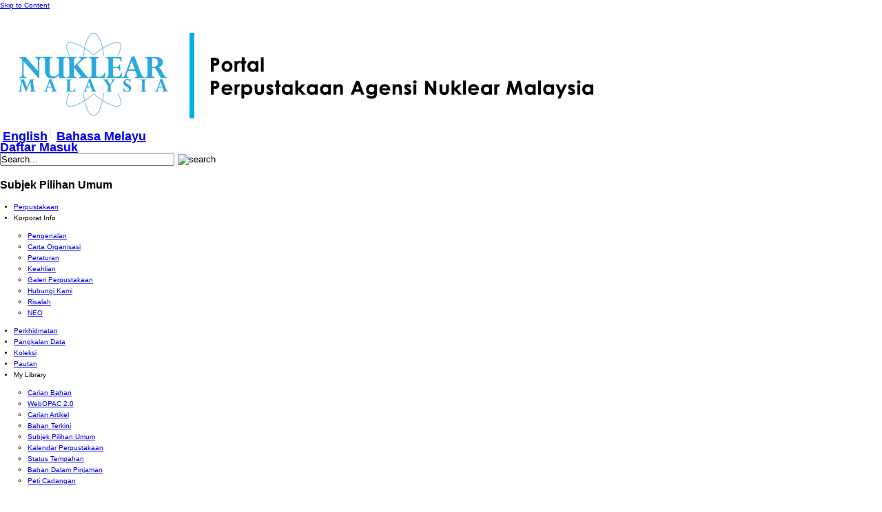

--- FILE ---
content_type: text/html;charset=UTF-8
request_url: http://mylibrary.nuclearmalaysia.gov.my/web/guest/repository-browser;jsessionid=8AC827097F7F3D28B4E0D6AC9B13784E
body_size: 5587
content:
<!DOCTYPE html> <html class="ltr" dir="ltr" lang="en-US"> <head> <title>Subjek Pilihan Umum - Agensi Nuklear Malaysia</title> <meta charset="utf-8"> <meta http-equiv="X-UA-Compatible" content="IE=edge,chrome=1"> <meta name="viewport" content="width=device-width, initial-scale=1"> <meta name="description" content="Share-Buttons is a plugin based on jQuery to add share and contact buttons to your website."> <meta name="viewport" content="width=device-width, initial-scale=1.0"> </head> <meta content="text/html; charset=UTF-8" http-equiv="content-type" /> <link href="https://mylibrary.nuclearmalaysia.gov.my/zoe-resort-theme/images/favicon.ico" rel="Shortcut Icon" /> <link href="https&#x3a;&#x2f;&#x2f;localhost&#x2f;repository-browser" rel="canonical" /> <link href="https&#x3a;&#x2f;&#x2f;localhost&#x2f;ms&#x2f;repository-browser" hreflang="ms-MY" rel="alternate" /> <link href="&#x2f;html&#x2f;css&#x2f;main&#x2e;css&#x3f;browserId&#x3d;other&#x26;themeId&#x3d;zoeresort_WAR_zoeresorttheme&#x26;languageId&#x3d;en_US&#x26;b&#x3d;6102&#x26;t&#x3d;1376358222000" rel="stylesheet" type="text/css" /> <script type="text/javascript">var Liferay={Browser:{acceptsGzip:function(){return true},getMajorVersion:function(){return 131},getRevision:function(){return"537.36"},getVersion:function(){return"131.0.0.0"},isAir:function(){return false},isChrome:function(){return true},isFirefox:function(){return false},isGecko:function(){return true},isIe:function(){return false},isIphone:function(){return false},isLinux:function(){return false},isMac:function(){return true},isMobile:function(){return false},isMozilla:function(){return false},isOpera:function(){return false},isRtf:function(){return true},isSafari:function(){return true},isSun:function(){return false},isWap:function(){return false},isWapXhtml:function(){return false},isWebKit:function(){return true},isWindows:function(){return false},isWml:function(){return false}},Data:{isCustomizationView:function(){return false},notices:[null]},ThemeDisplay:{getCDNDynamicResourcesHost:function(){return""},getCDNBaseURL:function(){return"https://mylibrary.nuclearmalaysia.gov.my"},getCDNHost:function(){return""},getCompanyId:function(){return"10154"},getCompanyGroupId:function(){return"10192"},getUserId:function(){return"10158"},getDoAsUserIdEncoded:function(){return""},getPlid:function(){return"12572"},getLayoutId:function(){return"15"},getLayoutURL:function(){return"/web/guest/repository-browser"},isPrivateLayout:function(){return"false"},getParentLayoutId:function(){return"12"},isVirtualLayout:function(){return false},getScopeGroupId:function(){return"10180"},getScopeGroupIdOrLiveGroupId:function(){return"10180"},getParentGroupId:function(){return"10180"},isImpersonated:function(){return false},isSignedIn:function(){return false},getDefaultLanguageId:function(){return"en_US"},getLanguageId:function(){return"en_US"},isAddSessionIdToURL:function(){return true},isFreeformLayout:function(){return false},isStateExclusive:function(){return false},isStateMaximized:function(){return false},isStatePopUp:function(){return false},getPathContext:function(){return""},getPathImage:function(){return"/image"},getPathJavaScript:function(){return"/html/js"},getPathMain:function(){return"/c"},getPathThemeImages:function(){return"https://mylibrary.nuclearmalaysia.gov.my/zoe-resort-theme/images"},getPathThemeRoot:function(){return"/zoe-resort-theme"},getURLControlPanel:function(){return"/group/control_panel;jsessionid=635EC516246CE24391B799AECCC42363?doAsGroupId=10180&refererPlid=12572"},getURLHome:function(){return"https\x3a\x2f\x2fmylibrary\x2enuclearmalaysia\x2egov\x2emy\x2fweb\x2fguest"},getSessionId:function(){return"635EC516246CE24391B799AECCC42363"},getPortletSetupShowBordersDefault:function(){return true}},PropsValues:{NTLM_AUTH_ENABLED:false}};var themeDisplay=Liferay.ThemeDisplay;Liferay.AUI={getAvailableLangPath:function(){return"available_languages.jsp?browserId=other&themeId=zoeresort_WAR_zoeresorttheme&colorSchemeId=01&minifierType=js&languageId=en_US&b=6102&t=1376624994000"},getBaseURL:function(){return"https://mylibrary.nuclearmalaysia.gov.my/html/js/aui/"},getCombine:function(){return true},getComboPath:function(){return"/combo/?browserId=other&minifierType=&languageId=en_US&b=6102&t=1376624994000&p=/html/js&"},getFilter:function(){return{replaceStr:function(c,b,a){return b+"m="+(c.split("/html/js")[1]||"")},searchExp:"(\\?|&)/([^&]+)"}},getJavaScriptRootPath:function(){return"/html/js"},getLangPath:function(){return"aui_lang.jsp?browserId=other&themeId=zoeresort_WAR_zoeresorttheme&colorSchemeId=01&minifierType=js&languageId=en_US&b=6102&t=1376624994000"},getRootPath:function(){return"/html/js/aui/"}};window.YUI_config={base:Liferay.AUI.getBaseURL(),comboBase:Liferay.AUI.getComboPath(),fetchCSS:true,filter:Liferay.AUI.getFilter(),root:Liferay.AUI.getRootPath(),useBrowserConsole:false};Liferay.authToken="J9nMes48";Liferay.currentURL="\x2fweb\x2fguest\x2frepository-browser\x3bjsessionid\x3d8AC827097F7F3D28B4E0D6AC9B13784E";Liferay.currentURLEncoded="%2Fweb%2Fguest%2Frepository-browser%3Bjsessionid%3D8AC827097F7F3D28B4E0D6AC9B13784E";</script> <script src="/html/js/barebone.jsp?browserId=other&amp;themeId=zoeresort_WAR_zoeresorttheme&amp;colorSchemeId=01&amp;minifierType=js&amp;minifierBundleId=javascript.barebone.files&amp;languageId=en_US&amp;b=6102&amp;t=1376624994000" type="text/javascript"></script> <script type="text/javascript">Liferay.Portlet.list=["RepositoryBrowser_WAR_elmu_INSTANCE_0dXjAqVoNPsz"];</script> <script type="text/javascript">var _gaq=_gaq||[];_gaq.push(["_setAccount","UA-75608960-1"]);_gaq.push(["_trackPageview"]);(function(){var b=document.createElement("script");b.async=true;b.src=("https:"==document.location.protocol?"https://ssl":"http://www")+".google-analytics.com/ga.js";b.type="text/javascript";var a=document.getElementsByTagName("script")[0];a.parentNode.insertBefore(b,a)})();</script> <link class="lfr-css-file" href="https&#x3a;&#x2f;&#x2f;mylibrary&#x2e;nuclearmalaysia&#x2e;gov&#x2e;my&#x2f;zoe-resort-theme&#x2f;css&#x2f;main&#x2e;css&#x3f;browserId&#x3d;other&#x26;themeId&#x3d;zoeresort_WAR_zoeresorttheme&#x26;languageId&#x3d;en_US&#x26;b&#x3d;6102&#x26;t&#x3d;1747716092663" rel="stylesheet" type="text/css" /> <style type="text/css">#p_p_id_RepositoryBrowser_WAR_elmu_INSTANCE_0dXjAqVoNPsz_ .portlet{background-color:#acf5fc;border-width:;border-style:}</style> </head> <body class=" yui3-skin-sam controls-visible guest-site signed-out public-page site"> <style> input, textarea, keygen, select, button { font: normal normal normal normal 13.3333330154419px/normal Arial; } </style> <a href="#main-content" id="skip-to-content">Skip to Content</a> <div id="wrapper"> <header id="banner" role="banner"> <div id="heading"> <h1 class="site-title"> <a class="logo custom-logo" href="https://mylibrary.nuclearmalaysia.gov.my/web/guest/repository-browser;jsessionid=635EC516246CE24391B799AECCC42363?p_p_auth=4rMF4eD4&amp;p_p_id=49&amp;p_p_lifecycle=1&amp;p_p_state=normal&amp;p_p_mode=view&amp;_49_struts_action=%2Fmy_sites%2Fview&amp;_49_groupId=10180&amp;_49_privateLayout=false" title="Go to Agensi Nuklear Malaysia"> <img alt="Agensi Nuklear Malaysia" height="154" src="/image/company_logo?img_id=11505&amp;t=1763343759794" width="881" /> </a> <div id="language"> <a class="taglib-language-list-text" href="https://mylibrary.nuclearmalaysia.gov.my/web/guest/repository-browser;jsessionid=635EC516246CE24391B799AECCC42363?p_p_id=82&amp;p_p_lifecycle=1&amp;p_p_state=normal&amp;p_p_mode=view&amp;_82_struts_action=%2Flanguage%2Fview&amp;_82_redirect=%2Fweb%2Fguest%2Frepository-browser%3Bjsessionid%3D8AC827097F7F3D28B4E0D6AC9B13784E&amp;languageID=en_US" lang="en-US" >English</a> <a class="taglib-language-list-text last" href="https://mylibrary.nuclearmalaysia.gov.my/web/guest/repository-browser;jsessionid=635EC516246CE24391B799AECCC42363?p_p_id=82&amp;p_p_lifecycle=1&amp;p_p_state=normal&amp;p_p_mode=view&amp;_82_struts_action=%2Flanguage%2Fview&amp;_82_redirect=%2Fweb%2Fguest%2Frepository-browser%3Bjsessionid%3D8AC827097F7F3D28B4E0D6AC9B13784E&amp;languageID=ms_MY" lang="ms-MY" >Bahasa Melayu</a> </div> <a href="/c/portal/login?p_l_id=12572" id="sign-in" rel="nofollow">Daftar Masuk</a> <div id="page-search"> <form action="https://mylibrary.nuclearmalaysia.gov.my/web/guest/repository-browser;jsessionid=635EC516246CE24391B799AECCC42363?p_p_auth=2JdKF4Jp&amp;p_p_id=77&amp;p_p_lifecycle=0&amp;p_p_state=maximized&amp;p_p_mode=view&amp;_77_struts_action=%2Fjournal_content_search%2Fsearch&amp;_77_showListed=true" class="aui-form" method="post" name="_77_fm" onSubmit="submitForm(this); return false;"> <span class="aui-field aui-field-text aui-field-inline lfr-search-keywords"> <span class="aui-field-content"> <span class="aui-field-element "> <input class="aui-field-input aui-field-input-text"  id="keywords"  name="keywords"    title="Search Web Content" type="text" value="Search&#x2e;&#x2e;&#x2e;"  onBlur="if (this.value == '') { this.value = '\u0053\u0065\u0061\u0072\u0063\u0068\u002e\u002e\u002e'; }" onFocus="if (this.value == '\u0053\u0065\u0061\u0072\u0063\u0068\u002e\u002e\u002e') { this.value = ''; }" size="30"  /> </span> </span> </span> <span class="aui-field aui-field-text aui-field-inline lfr-search-button"> <span class="aui-field-content"> <span class="aui-field-element "> <input class="aui-field-input aui-field-input-text"  id="search"  name="search"     type="image"   alt="search" src="https://mylibrary.nuclearmalaysia.gov.my/zoe-resort-theme/images/common/search.png"  /> </span> </span> </span> </form> </div> </h1> <h2 class="page-title"> <span>Subjek Pilihan Umum</span> </h2> </div> <nav class="sort-pages modify-pages" id="navigation2"> <ul class="top-level"> <li class=" first"> <a href="https&#x3a;&#x2f;&#x2f;mylibrary&#x2e;nuclearmalaysia&#x2e;gov&#x2e;my&#x2f;web&#x2f;guest&#x2f;perpustakaan&#x3b;jsessionid&#x3d;635EC516246CE24391B799AECCC42363" > <span> Perpustakaan</span> </a> </li> <li class=""> <a> <span> Korporat Info</span> </a> <ul class="second-level"> <li> <a href="https&#x3a;&#x2f;&#x2f;mylibrary&#x2e;nuclearmalaysia&#x2e;gov&#x2e;my&#x2f;web&#x2f;guest&#x2f;pengenalan&#x3b;jsessionid&#x3d;635EC516246CE24391B799AECCC42363" >Pengenalan</a> </li> <li> <a href="https&#x3a;&#x2f;&#x2f;mylibrary&#x2e;nuclearmalaysia&#x2e;gov&#x2e;my&#x2f;web&#x2f;guest&#x2f;carta-organisasi&#x3b;jsessionid&#x3d;635EC516246CE24391B799AECCC42363" >Carta Organisasi</a> </li> <li> <a href="https&#x3a;&#x2f;&#x2f;mylibrary&#x2e;nuclearmalaysia&#x2e;gov&#x2e;my&#x2f;web&#x2f;guest&#x2f;peraturan&#x3b;jsessionid&#x3d;635EC516246CE24391B799AECCC42363" >Peraturan</a> </li> <li> <a href="https&#x3a;&#x2f;&#x2f;mylibrary&#x2e;nuclearmalaysia&#x2e;gov&#x2e;my&#x2f;web&#x2f;guest&#x2f;keahlian&#x3b;jsessionid&#x3d;635EC516246CE24391B799AECCC42363" >Keahlian</a> </li> <li> <a href="https&#x3a;&#x2f;&#x2f;mylibrary&#x2e;nuclearmalaysia&#x2e;gov&#x2e;my&#x2f;web&#x2f;guest&#x2f;kemudahan&#x3b;jsessionid&#x3d;635EC516246CE24391B799AECCC42363" >Galeri Perpustakaan</a> </li> <li> <a href="https&#x3a;&#x2f;&#x2f;mylibrary&#x2e;nuclearmalaysia&#x2e;gov&#x2e;my&#x2f;web&#x2f;guest&#x2f;hubungi-kami&#x3b;jsessionid&#x3d;635EC516246CE24391B799AECCC42363" >Hubungi Kami</a> </li> <li> <a href="https&#x3a;&#x2f;&#x2f;mylibrary&#x2e;nuclearmalaysia&#x2e;gov&#x2e;my&#x2f;web&#x2f;guest&#x2f;risalah&#x3b;jsessionid&#x3d;635EC516246CE24391B799AECCC42363" >Risalah</a> </li> <li> <a href="https&#x3a;&#x2f;&#x2f;mylibrary&#x2e;nuclearmalaysia&#x2e;gov&#x2e;my&#x2f;web&#x2f;guest&#x2f;neo&#x3b;jsessionid&#x3d;635EC516246CE24391B799AECCC42363" >NEO</a> </li> </ul> </li> <li class=""> <a href="https&#x3a;&#x2f;&#x2f;mylibrary&#x2e;nuclearmalaysia&#x2e;gov&#x2e;my&#x2f;web&#x2f;guest&#x2f;perkhidmatan&#x3b;jsessionid&#x3d;635EC516246CE24391B799AECCC42363" > <span> Perkhidmatan</span> </a> </li> <li class=""> <a href="https&#x3a;&#x2f;&#x2f;mylibrary&#x2e;nuclearmalaysia&#x2e;gov&#x2e;my&#x2f;web&#x2f;guest&#x2f;pangkalan-data&#x3b;jsessionid&#x3d;635EC516246CE24391B799AECCC42363" > <span> Pangkalan Data</span> </a> </li> <li class=""> <a href="https&#x3a;&#x2f;&#x2f;mylibrary&#x2e;nuclearmalaysia&#x2e;gov&#x2e;my&#x2f;web&#x2f;guest&#x2f;koleksi&#x3b;jsessionid&#x3d;635EC516246CE24391B799AECCC42363" > <span> Koleksi</span> </a> </li> <li class=""> <a href="https&#x3a;&#x2f;&#x2f;mylibrary&#x2e;nuclearmalaysia&#x2e;gov&#x2e;my&#x2f;web&#x2f;guest&#x2f;pautan&#x3b;jsessionid&#x3d;635EC516246CE24391B799AECCC42363" > <span> Pautan</span> </a> </li> <li aria-selected=\"true\" class=" selected last"> <a> <span> My Library</span> </a> <ul class="second-level"> <li> <a href="https&#x3a;&#x2f;&#x2f;mylibrary&#x2e;nuclearmalaysia&#x2e;gov&#x2e;my&#x2f;web&#x2f;guest&#x2f;webopac&#x3b;jsessionid&#x3d;635EC516246CE24391B799AECCC42363" >Carian Bahan</a> </li> <li> <a href="https&#x3a;&#x2f;&#x2f;mylibrary&#x2e;nuclearmalaysia&#x2e;gov&#x2e;my&#x2f;web&#x2f;guest&#x2f;webopac-2&#x2e;0&#x3b;jsessionid&#x3d;635EC516246CE24391B799AECCC42363" >WebOPAC 2.0</a> </li> <li> <a href="https&#x3a;&#x2f;&#x2f;mylibrary&#x2e;nuclearmalaysia&#x2e;gov&#x2e;my&#x2f;web&#x2f;guest&#x2f;webinfoline&#x3b;jsessionid&#x3d;635EC516246CE24391B799AECCC42363" >Carian Artikel</a> </li> <li> <a href="https&#x3a;&#x2f;&#x2f;mylibrary&#x2e;nuclearmalaysia&#x2e;gov&#x2e;my&#x2f;web&#x2f;guest&#x2f;new-arrivals&#x3b;jsessionid&#x3d;635EC516246CE24391B799AECCC42363" >Bahan Terkini</a> </li> <li aria-selected="true" class="selected"> <a href="https&#x3a;&#x2f;&#x2f;mylibrary&#x2e;nuclearmalaysia&#x2e;gov&#x2e;my&#x2f;web&#x2f;guest&#x2f;repository-browser&#x3b;jsessionid&#x3d;635EC516246CE24391B799AECCC42363" >Subjek Pilihan Umum</a> </li> <li> <a href="https&#x3a;&#x2f;&#x2f;mylibrary&#x2e;nuclearmalaysia&#x2e;gov&#x2e;my&#x2f;web&#x2f;guest&#x2f;events-calendar&#x3b;jsessionid&#x3d;635EC516246CE24391B799AECCC42363" >Kalendar Perpustakaan</a> </li> <li> <a href="https&#x3a;&#x2f;&#x2f;mylibrary&#x2e;nuclearmalaysia&#x2e;gov&#x2e;my&#x2f;web&#x2f;guest&#x2f;reservation-status&#x3b;jsessionid&#x3d;635EC516246CE24391B799AECCC42363" >Status Tempahan</a> </li> <li> <a href="https&#x3a;&#x2f;&#x2f;mylibrary&#x2e;nuclearmalaysia&#x2e;gov&#x2e;my&#x2f;web&#x2f;guest&#x2f;on-loan-item&#x3b;jsessionid&#x3d;635EC516246CE24391B799AECCC42363" >Bahan Dalam Pinjaman</a> </li> <li> <a href="https&#x3a;&#x2f;&#x2f;mylibrary&#x2e;nuclearmalaysia&#x2e;gov&#x2e;my&#x2f;web&#x2f;guest&#x2f;suggestion-box&#x3b;jsessionid&#x3d;635EC516246CE24391B799AECCC42363" >Peti Cadangan</a> </li> </ul> </li> </ul> </nav> </nav> </header> <div id="content"> <div class="portlet-boundary portlet-boundary_103_ portlet-static portlet-static-end " id="p_p_id_103_" > <span id="p_103"></span> <div class="portlet-body"> </div> </div> <div class="columns-1" id="main-content" role="main"> <div class="portlet-layout"> <div class="portlet-column portlet-column-only" id="column-1"> <div class="portlet-dropzone portlet-column-content portlet-column-content-only" id="layout-column_column-1"> <div class="portlet-boundary portlet-boundary_RepositoryBrowser_WAR_elmu_ portlet-static portlet-static-end " id="p_p_id_RepositoryBrowser_WAR_elmu_INSTANCE_0dXjAqVoNPsz_" > <span id="p_RepositoryBrowser_WAR_elmu_INSTANCE_0dXjAqVoNPsz"></span> <div class="portlet-body"> <section class="portlet" id="portlet_RepositoryBrowser_WAR_elmu_INSTANCE_0dXjAqVoNPsz"> <header class="portlet-topper"> <h1 class="portlet-title"> <span class="portlet-title-text">SUBJEK PILIHAN</span> </h1> <menu class="portlet-topper-toolbar" id="portlet-topper-toolbar_RepositoryBrowser_WAR_elmu_INSTANCE_0dXjAqVoNPsz" type="toolbar"> </menu> </header> <div class="portlet-content"> <div class=" portlet-content-container" style=""> <div class="portlet-body"> <script src="/elmu/js/paradigm/paradigm.js" type="text/javascript"></script> <script src="/elmu/js/paradigm/util.jsp?namespace=_RepositoryBrowser_WAR_elmu_INSTANCE_0dXjAqVoNPsz_" type="text/javascript"></script> <link rel="stylesheet" type="text/css" href="/elmu/css/style.css" /> <table border="0" cellpadding="0" cellspacing="0" width="100%"> <tr> <td width="100%"> <script language="Javascript" type="text/javascript">function _RepositoryBrowser_WAR_elmu_INSTANCE_0dXjAqVoNPsz_viewRepo(f,e,a,d){var b="https://mylibrary.nuclearmalaysia.gov.my/web/guest/repository-browser;jsessionid=635EC516246CE24391B799AECCC42363?p_p_id=RepositoryBrowser_WAR_elmu_INSTANCE_0dXjAqVoNPsz&p_p_lifecycle=1&p_p_state=maximized&p_p_mode=view&p_p_col_id=column-1&p_p_col_count=1&_RepositoryBrowser_WAR_elmu_INSTANCE_0dXjAqVoNPsz__spage=%2FDatabaseSearch.do";var c=document._RepositoryBrowser_WAR_elmu_INSTANCE_0dXjAqVoNPsz_frmRepo;c.szQueryString.value=f;c.szQueryField.value=e;c.iQueryType.value=a;if(d.toLowerCase()=="graphic".toLowerCase()){c.returnType.value="graphic"}else{if(d.toLowerCase()=="brief".toLowerCase()){c.returnType.value="record"}else{c.returnType.value="term"}}_RepositoryBrowser_WAR_elmu_INSTANCE_0dXjAqVoNPsz_submitForm(c,b)};</script> <form name="_RepositoryBrowser_WAR_elmu_INSTANCE_0dXjAqVoNPsz_frmRepo" method="POST" action=""> <input type="hidden" name="path" value="/ViewRepositoryBrowser.do">
<input type="hidden" name="iQueryType" value="">
<input type="hidden" name="szQueryString" value="">
<input type="hidden" name="szQueryField" value="">
<input type="hidden" name="returnType" value="">
<table border="0" width="100%" cellspacing="0" cellpadding="3" class="portlet-font">
    <tr>
        <td width="100%" align="center" style ="font-weight: bold;">
            <br>
            Repository Browser
            <br>
            <br>
        </td>
    </tr>
    <tr>
        <td>
        <table border="0" width="100%" cellspacing="0" cellpadding="3"
          class="portlet-section-text" >
            
                <tr>
                
                <td width="33%">
                <ul>
                    <li>
                        <a href="#" onclick="_RepositoryBrowser_WAR_elmu_INSTANCE_0dXjAqVoNPsz_viewRepo('ASEAN', '650', '2', 'brief');">
                            Asean
                        </a>
                    </li>
                </ul>
                </td>
                
                <td width="33%">
                <ul>
                    <li>
                        <a href="#" onclick="_RepositoryBrowser_WAR_elmu_INSTANCE_0dXjAqVoNPsz_viewRepo('TECHNOLOGY', '650', '2', 'brief');">
                            Technology
                        </a>
                    </li>
                </ul>
                </td>
                
                <td width="33%">
                <ul>
                    <li>
                        <a href="#" onclick="_RepositoryBrowser_WAR_elmu_INSTANCE_0dXjAqVoNPsz_viewRepo('COMMUNICATION', '650', '2', 'brief');">
                            Communication
                        </a>
                    </li>
                </ul>
                </td>
                
            </tr>
            
                <tr>
                
                <td width="33%">
                <ul>
                    <li>
                        <a href="#" onclick="_RepositoryBrowser_WAR_elmu_INSTANCE_0dXjAqVoNPsz_viewRepo('MULTIMEDIA', '650', '2', 'brief');">
                            Multimedia
                        </a>
                    </li>
                </ul>
                </td>
                
                <td width="33%">
                <ul>
                    <li>
                        <a href="#" onclick="_RepositoryBrowser_WAR_elmu_INSTANCE_0dXjAqVoNPsz_viewRepo('BANKS BANKING', '650', '2', 'brief');">
                            Banks and Banking
                        </a>
                    </li>
                </ul>
                </td>
                
                <td width="33%">
                <ul>
                    <li>
                        <a href="#" onclick="_RepositoryBrowser_WAR_elmu_INSTANCE_0dXjAqVoNPsz_viewRepo('BUSINESS', '650', '2', 'brief');">
                            Business
                        </a>
                    </li>
                </ul>
                </td>
                
            </tr>
            
                <tr>
                
                <td width="33%">
                <ul>
                    <li>
                        <a href="#" onclick="_RepositoryBrowser_WAR_elmu_INSTANCE_0dXjAqVoNPsz_viewRepo('CAPITAL CONTROL', '650', '2', 'brief');">
                            Capital Control
                        </a>
                    </li>
                </ul>
                </td>
                
                <td width="33%">
                <ul>
                    <li>
                        <a href="#" onclick="_RepositoryBrowser_WAR_elmu_INSTANCE_0dXjAqVoNPsz_viewRepo('CAPITAL FLOWS', '650', '2', 'brief');">
                            Capital Flows
                        </a>
                    </li>
                </ul>
                </td>
                
                <td width="33%">
                <ul>
                    <li>
                        <a href="#" onclick="_RepositoryBrowser_WAR_elmu_INSTANCE_0dXjAqVoNPsz_viewRepo('CENTRAL BANKING', '650', '2', 'brief');">
                            Central Banking
                        </a>
                    </li>
                </ul>
                </td>
                
            </tr>
            
                <tr>
                
                <td width="33%">
                <ul>
                    <li>
                        <a href="#" onclick="_RepositoryBrowser_WAR_elmu_INSTANCE_0dXjAqVoNPsz_viewRepo('LEADERSHIP', '650', '2', 'brief');">
                            LeaderShip
                        </a>
                    </li>
                </ul>
                </td>
                
                <td width="33%">
                <ul>
                    <li>
                        <a href="#" onclick="_RepositoryBrowser_WAR_elmu_INSTANCE_0dXjAqVoNPsz_viewRepo('DIGITAL ECONOMY', '650', '2', 'brief');">
                            Digital Economy
                        </a>
                    </li>
                </ul>
                </td>
                
                <td width="33%">
                <ul>
                    <li>
                        <a href="#" onclick="_RepositoryBrowser_WAR_elmu_INSTANCE_0dXjAqVoNPsz_viewRepo('E-COMMERCE', '650', '2', 'brief');">
                            E-Commerce
                        </a>
                    </li>
                </ul>
                </td>
                
            </tr>
            
                <tr>
                
                <td width="33%">
                <ul>
                    <li>
                        <a href="#" onclick="_RepositoryBrowser_WAR_elmu_INSTANCE_0dXjAqVoNPsz_viewRepo('ECONOMY', '650', '2', 'brief');">
                            Economy
                        </a>
                    </li>
                </ul>
                </td>
                
                <td width="33%">
                <ul>
                    <li>
                        <a href="#" onclick="_RepositoryBrowser_WAR_elmu_INSTANCE_0dXjAqVoNPsz_viewRepo('FINANCIAL ARCHITECTURE', '650', '2', 'brief');">
                            Financial Architecture
                        </a>
                    </li>
                </ul>
                </td>
                
                <td width="33%">
                <ul>
                    <li>
                        <a href="#" onclick="_RepositoryBrowser_WAR_elmu_INSTANCE_0dXjAqVoNPsz_viewRepo('FINANCIAL CRISES', '650', '2', 'brief');">
                            Financial Crises
                        </a>
                    </li>
                </ul>
                </td>
                
            </tr>
            
        </table>
        </td>
    </tr>
</table>

</form>


        </td>
    </tr>

</table>










	
	

					
				
			
			
		
	
	



	</div>

					</div>
				
	</div>
</section>
			
			
		
	

				
				
			

		

	





			
		</div>
	</div>





	
	
</div>
			</div>
		</div>
	</div>






	





<form action="#" id="hrefFm" method="post" name="hrefFm">
	<span></span>
</form>
			</div>

	<footer id="footer" role="contentinfo">
	

	<div class="clearer"></div>
	
	<br/> <p>Hakcipta Terpelihara © 2025, Perpustakaan Agensi Nuklear Malaysia (Nuklear Malaysia). </p> <p>Hubungi talian telefon 03-8911 2000 (sambungan 1174, 1029, 1033, 1032, 1314) atau email ke perpustakaan@nm.gov.my</p> <p>&nbsp;</p> </footer> </div> <script type="text/javascript">Liferay.Util.addInputFocus();Liferay.Portlet.runtimePortletIds=["103"];</script> <script type="text/javascript">Liferay.Portlet.onLoad({canEditTitle:false,columnPos:0,isStatic:"end",namespacedId:"p_p_id_RepositoryBrowser_WAR_elmu_INSTANCE_0dXjAqVoNPsz_",portletId:"RepositoryBrowser_WAR_elmu_INSTANCE_0dXjAqVoNPsz",refreshURL:"\x2fc\x2fportal\x2frender_portlet\x3fp_l_id\x3d12572\x26p_p_id\x3dRepositoryBrowser_WAR_elmu_INSTANCE_0dXjAqVoNPsz\x26p_p_lifecycle\x3d0\x26p_t_lifecycle\x3d0\x26p_p_state\x3dnormal\x26p_p_mode\x3dview\x26p_p_col_id\x3dcolumn-1\x26p_p_col_pos\x3d0\x26p_p_col_count\x3d1\x26p_p_isolated\x3d1\x26currentURL\x3d\x252Fweb\x252Fguest\x252Frepository-browser\x253Bjsessionid\x253D8AC827097F7F3D28B4E0D6AC9B13784E"});Liferay.Portlet.onLoad({canEditTitle:false,columnPos:0,isStatic:"end",namespacedId:"p_p_id_103_",portletId:"103",refreshURL:"\x2fc\x2fportal\x2frender_portlet\x3fp_l_id\x3d12572\x26p_p_id\x3d103\x26p_p_lifecycle\x3d0\x26p_t_lifecycle\x3d0\x26p_p_state\x3dnormal\x26p_p_mode\x3dview\x26p_p_col_id\x3d\x26p_p_col_pos\x3d0\x26p_p_col_count\x3d0\x26p_p_isolated\x3d1\x26currentURL\x3d\x252Fweb\x252Fguest\x252Frepository-browser\x253Bjsessionid\x253D8AC827097F7F3D28B4E0D6AC9B13784E"});AUI().use("aui-base","liferay-menu","liferay-notice","liferay-poller",function(a){(function(){Liferay.Util.addInputType();Liferay.Portlet.ready(function(b,c){Liferay.Util.addInputType(c)})})();(function(){new Liferay.Menu();var b=Liferay.Data.notices;for(var c=1;c<b.length;c++){new Liferay.Notice(b[c])}})()});</script> <script src="https://mylibrary.nuclearmalaysia.gov.my/zoe-resort-theme/js/main.js?browserId=other&amp;minifierType=js&amp;languageId=en_US&amp;b=6102&amp;t=1747716092663" type="text/javascript"></script> <script type="text/javascript"></script> </body> </html> 

--- FILE ---
content_type: text/html;charset=UTF-8
request_url: http://mylibrary.nuclearmalaysia.gov.my/elmu/js/paradigm/util.jsp?namespace=_RepositoryBrowser_WAR_elmu_INSTANCE_0dXjAqVoNPsz_
body_size: 2532
content:


function _RepositoryBrowser_WAR_elmu_INSTANCE_0dXjAqVoNPsz_selectValue(select) {
    return select[select.selectedIndex].value;
}

function _RepositoryBrowser_WAR_elmu_INSTANCE_0dXjAqVoNPsz_dateNull(date, month, year) {
    if (date == -1 && month == -1 && year == -1) {
        return true;
    }
    return false;
}

function _RepositoryBrowser_WAR_elmu_INSTANCE_0dXjAqVoNPsz_dateValue(date, month, year) {
    return (new Date(year, month - 1, date)).valueOf();
}

function _RepositoryBrowser_WAR_elmu_INSTANCE_0dXjAqVoNPsz_dateValid(date, month, year, mandatory) {
    var iDate = parseInt(_RepositoryBrowser_WAR_elmu_INSTANCE_0dXjAqVoNPsz_selectValue(date));
    var iMonth = parseInt(_RepositoryBrowser_WAR_elmu_INSTANCE_0dXjAqVoNPsz_selectValue(month));
    var iYear = parseInt(_RepositoryBrowser_WAR_elmu_INSTANCE_0dXjAqVoNPsz_selectValue(year));

    if (! mandatory) {
        if (iDate == -1 && iMonth == -1 && iYear == -1) {
            return true;
        }
    }
    if (iDate == -1 || iMonth == -1 || iYear == -1) {
        return false;
    }
    if ((new Date(iYear, iMonth - 1, iDate)).getMonth() != iMonth - 1) {
        return false;
    }
    return true;
}

function _RepositoryBrowser_WAR_elmu_INSTANCE_0dXjAqVoNPsz_dateValid2(form, name, mandatory) {
    var date;
    var month;
    var year;
    for (var i = 0; i < form.length; i++) {
        if (form.elements[i].name == name + 'Date') {
            date = form.elements[i];
        } else if (form.elements[i].name == name + 'Month') {
            month = form.elements[i];
        } else if (form.elements[i].name == name + 'Year') {
            year = form.elements[i];
        }
    }
    var iDate = parseInt(_RepositoryBrowser_WAR_elmu_INSTANCE_0dXjAqVoNPsz_selectValue(date));
    var iMonth = parseInt(_RepositoryBrowser_WAR_elmu_INSTANCE_0dXjAqVoNPsz_selectValue(month));
    var iYear = parseInt(_RepositoryBrowser_WAR_elmu_INSTANCE_0dXjAqVoNPsz_selectValue(year));

    if (! mandatory) {
        if (_RepositoryBrowser_WAR_elmu_INSTANCE_0dXjAqVoNPsz_dateNull(iDate, iMonth, iYear)) {
            return true;
        }
    }
    if (iDate == -1 || iMonth == -1 || iYear == -1) {
        return false;
    }
    if ((new Date(iYear, iMonth - 1, iDate)).getMonth() != iMonth - 1) {
        return false;
    }
    return true;
}

function _RepositoryBrowser_WAR_elmu_INSTANCE_0dXjAqVoNPsz_getDateValue(form, name) {
    var dateSelect;
    var monthSelect;
    var yearSelect;
    for (var i = 0; i < form.length; i++) {
        if (form.elements[i].name == name + 'Date') {
            dateSelect = form.elements[i];
        } else if (form.elements[i].name == name + 'Month') {
            monthSelect = form.elements[i];
        } else if (form.elements[i].name == name + 'Year') {
            yearSelect = form.elements[i];
        }
    }
    if (_RepositoryBrowser_WAR_elmu_INSTANCE_0dXjAqVoNPsz_dateValid(dateSelect, monthSelect, yearSelect, false)) {
        var dateString = _RepositoryBrowser_WAR_elmu_INSTANCE_0dXjAqVoNPsz_selectValue(dateSelect);
        if (dateString.length == 1) {
            dateString = '0' + dateString;
        }
        var monthString = _RepositoryBrowser_WAR_elmu_INSTANCE_0dXjAqVoNPsz_selectValue(monthSelect);
        if (monthString.length == 1) {
            monthString = '0' + monthString;
        }
        var yearString = _RepositoryBrowser_WAR_elmu_INSTANCE_0dXjAqVoNPsz_selectValue(yearSelect);
        if (! _RepositoryBrowser_WAR_elmu_INSTANCE_0dXjAqVoNPsz_dateNull(dateString, monthString, yearString)) {
            return yearString + monthString + dateString;
        }
    }
    return "";
}


function _RepositoryBrowser_WAR_elmu_INSTANCE_0dXjAqVoNPsz_integerValid(text) {
    var sInteger = "0123456789";
    var sText = text.value;

    for (var i = 0; i < sText.length; i ++) {
        if (sInteger.indexOf(sText.charAt(i)) == -1) {
            return false;
        }
    }
    return true;
}

function _RepositoryBrowser_WAR_elmu_INSTANCE_0dXjAqVoNPsz_imageValid(image) {
    var ext = image.value;
    var i = ext.lastIndexOf(".");
    ext = ext.substring(i, ext.length).toLowerCase();
    if ((ext != ".gif") && (ext != ".jpg") && (ext != ".jpeg")) {
       return false;
   }
   return true;
}

function _RepositoryBrowser_WAR_elmu_INSTANCE_0dXjAqVoNPsz_numberValid(text) {
    var sNumber = "0123456789.-";
    var sText = text.value;
    var counter = 0;
    var counter2 = 0;

    for (var i = 0; i < sText.length; i ++) {
        if (sText.charAt(i) == "-") {
            counter2++;
            if (counter2 == 2) {
                return false;
            }
        }
        if (sText.charAt(i) == ".") {
            counter++;
            if (counter == 2) {
                return false;
            }
        }
        if (sText.charAt(i+1) == "-") {
            return false;
        }
        if (sNumber.indexOf(sText.charAt(i)) == -1) {
            return false;
        }
    }
    return true;
}

function _RepositoryBrowser_WAR_elmu_INSTANCE_0dXjAqVoNPsz_textValid(text) {
    var sText = text.value;

    for (var i = 0; i < sText.length; i ++) {
        if (sText.charAt(i) != " ") {
            return true;
        }
    }
    return false;
}

function _RepositoryBrowser_WAR_elmu_INSTANCE_0dXjAqVoNPsz_emailValid(email) {  
    var sText = "ABCDEFGHIJKLMNOPQRSTUVWXYZ0123456789!#$%&'*+-/=?^_`{|}~[]";
    var email = email.value;
    var aEmail = email.toUpperCase().split("@");
    var emailAccount ="";
    var leftBracketPosition = 0;
    var rightBracketPosition = 0;
    var lastPosition = 0;
    var lastChar ="";
    if (aEmail.length != 2) 
    {
        return false;
    }
    else
    {
	    emailAccount = aEmail[1];
    }
    var emailAccountSplit = emailAccount.split(".");
    if(emailAccountSplit.length <=1)
    {
	    return false;
    }
    for (var a = 0; a < aEmail.length; a++) 
    {
        var sPart = aEmail[a];
        if (sPart.length == 0) 
        {
            return false;
        }
        for (var i = 0; i < sPart.length; i ++) 
        {	    
	   if(sPart.charAt(i) =="[")
	   {
		  leftBracketPosition=(a+1)*10+i;
	   }
       	   else if(sPart.charAt(i) =="]")
           {
		  rightBracketPosition=(a+1)*10+i;
           }
           if (sText.indexOf(sPart.charAt(i)) == -1) 
           {
	      if (sPart.charAt(i) != ".") 
              {
                return false;
              }
              if (i == 0 || i == sPart.length - 1) 
              {
                return false;
              }
              if (sText.indexOf(sPart.charAt(i + 1)) == -1) 
              {
                return false;    
              }
          }
	  lastChar = sPart.charAt(i);
        }
    }

    if(leftBracketPosition>rightBracketPosition)
	     return false;    
    if(leftBracketPosition == 0&&lastChar=="]")
	     return false;
    
    return true;
}


function _RepositoryBrowser_WAR_elmu_INSTANCE_0dXjAqVoNPsz_linkValid(link) {
    var link = link.value;
    var link1 = link.substring(0,7).toLowerCase();
    var link2 = link.substring(0,6).toLowerCase();
    var link3 = link.substring(0,8).toLowerCase();

    if (link1 != "http://") {
      if (link2 != "ftp://") {
        if (link3 != "https://") {
          return false;
        }
      }
    }
    return true;
}

function _RepositoryBrowser_WAR_elmu_INSTANCE_0dXjAqVoNPsz_alphanumericValid(text) {
    var sAlphaNumeric = "ABCDEFGHIJKLMNOPQRSTUVWXYZ0123456789";
    var sText = text.value.toUpperCase();

    for (var i = 0; i < sText.length; i ++) {
        if (sAlphaNumeric.indexOf(sText.charAt(i)) == -1) {
            return false;
        }
    }
    return true;
}

function _RepositoryBrowser_WAR_elmu_INSTANCE_0dXjAqVoNPsz_stringReplace(s1, s2, s3) {
    var aryS = s1.split(s2);
    var s4 = "";
    for (var i = 0; i < aryS.length; i ++) {
        s4 += aryS[i] + ((i == aryS.length - 1) ? "" : s3);
    }
    return s4;
}

function _RepositoryBrowser_WAR_elmu_INSTANCE_0dXjAqVoNPsz_goPage(url) {
    window.location.href = url;
    return false;
}

function _RepositoryBrowser_WAR_elmu_INSTANCE_0dXjAqVoNPsz_goPage2(module, action) {
    window.location.href = "index.jsp?module=" + module + "&action="  + action;
    return false;
}

function _RepositoryBrowser_WAR_elmu_INSTANCE_0dXjAqVoNPsz_backPage() {
    history.back();
    return false;
}


function _RepositoryBrowser_WAR_elmu_INSTANCE_0dXjAqVoNPsz_resetForm(form) {
    form.reset();
    return false;
}

function _RepositoryBrowser_WAR_elmu_INSTANCE_0dXjAqVoNPsz_submitForm(form, url) {
    form.action = url;
    form.submit();
    return false;
}

function _RepositoryBrowser_WAR_elmu_INSTANCE_0dXjAqVoNPsz_submitForm2(form, module, action) {
    form.action = "index.jsp?module=" + module + "&action="  + action;
    form.submit();
    return false;
}

function _RepositoryBrowser_WAR_elmu_INSTANCE_0dXjAqVoNPsz_submitForm3(form, path, module, action) {
    form.action = path + "/index.jsp?module=" + module + "&action="  + action;
    form.submit();
    return false;
}

function _RepositoryBrowser_WAR_elmu_INSTANCE_0dXjAqVoNPsz_swapImgRestore() {
    var i,x,a=document.sr; for(i=0;a&&i<a.length&&(x=a[i])&&x.oSrc;i++) x.src=x.oSrc;
}

function _RepositoryBrowser_WAR_elmu_INSTANCE_0dXjAqVoNPsz_preloadimages() {
    var d=document; if(d.images){ if(!d.p) d.p=new Array();
    var i,j=d.p.length,a=preload.images.arguments; for(i=0; i<a.length; i++)
    if (a[i].indexOf("#")!=0){ d.p[j]=new Image; d.p[j++].src=a[i];}}
}

function _RepositoryBrowser_WAR_elmu_INSTANCE_0dXjAqVoNPsz_findObj(n, d) {
    var p,i,x;  if(!d) d=document; if((p=n.indexOf("?"))>0&&parent.frames.length) {
    d=parent.frames[n.substring(p+1)].document; n=n.substring(0,p);}
    if(!(x=d[n])&&d.all) x=d.all[n]; for (i=0;!x&&i<d.forms.length;i++) x=d.forms[i][n];
    for(i=0;!x&&d.layers&&i<d.layers.length;i++) x=findObj(n,d.layers[i].document); return x;
}

function _RepositoryBrowser_WAR_elmu_INSTANCE_0dXjAqVoNPsz_swapImage() {
    var i,j=0,x,a=swapImage.arguments; document.sr=new Array; for(i=0;i<(a.length-2);i+=3)
    if ((x=findObj(a[i]))!=null){document.sr[j++]=x; if(!x.oSrc) x.oSrc=x.src; x.src=a[i+2];}
}

function _RepositoryBrowser_WAR_elmu_INSTANCE_0dXjAqVoNPsz_getCheckedValue(objName) {
    var elems = document.getElementsByTagName("input");
    var isChecked = false;
    var checkedValue = "";
    for (var i = 0; i < elems.length && ! isChecked; i++) {
        if (elems[i].name == objName) {
            if (elems[i].checked) {
                isChecked = true;
                checkedValue = elems[i].value;
            }
        }
    }
    return checkedValue;
}

function _RepositoryBrowser_WAR_elmu_INSTANCE_0dXjAqVoNPsz_openChildWindow(url, width, height) {
    return window.open(url, '', 'resizable=yes, toolbar=no,status=no,scrollbars=yes,location=no,menubar=no,directories=no,width=' + width + ',height=' + height);
}

function _RepositoryBrowser_WAR_elmu_INSTANCE_0dXjAqVoNPsz_setRadioValue(name, value) {
    var y = document.getElementsByTagName("input");
    for (var l=0;l<y.length;l++) {
        if ((y[l].name) == name) {
            if ((y[l].value) == value) {
                y[l].checked = true;
            }
        }
    }
}

function _RepositoryBrowser_WAR_elmu_INSTANCE_0dXjAqVoNPsz_setUnicodeValue(obj, value){
    if (value != "") {
        var domDiv = document.createElement("div");
        domDiv.innerHTML = value;
        obj.value = domDiv.firstChild.nodeValue;
    } else {
        obj.value = "";
    }
}


function _RepositoryBrowser_WAR_elmu_INSTANCE_0dXjAqVoNPsz_selectAllCheckBox(form, name, checked) {
    for (var i = 0; i < form.length; i++) {
        if (form.elements[i].name == name) {
            form.elements[i].checked = checked;
        }
    }
}

function _RepositoryBrowser_WAR_elmu_INSTANCE_0dXjAqVoNPsz_isAnyCheckBoxChecked(form, name) {
    for (var i = 0; i < form.length; i++) {
        if (form.elements[i].name == name) {
            if (form.elements[i].checked) {
                return true;
            }
        }
    }
    return false;
}

function _RepositoryBrowser_WAR_elmu_INSTANCE_0dXjAqVoNPsz_isAllCheckBoxChecked(form, name) {
    for (var i = 0; i < form.length; i++) {
        if (form.elements[i].name == name) {
            if (! form.elements[i].checked) {
                return false;
            }
        }
    }
    return true;
}

--- FILE ---
content_type: text/css
request_url: http://mylibrary.nuclearmalaysia.gov.my/html/css/portal/aui_rtl.css?browserId=other&themeId=zoeresort_WAR_zoeresorttheme&languageId=en_US&b=6102&t=1376358222000
body_size: 267
content:
/* ---------- RTL ---------- */
.rtl .aui-field-label {
  text-align: right; }
.rtl .aui-tab {
  float: right; }
.rtl .aui-tree-container {
  margin-left: 0;
  margin-right: 20px; }
.rtl .aui-tree-hitarea, .rtl .aui-tree-icon {
  float: right; }
.rtl .aui-toolbar-first {
  -webkit-border-radius: 0;
  -moz-border-radius: 0;
  -ms-border-radius: 0;
  -o-border-radius: 0;
  border-radius: 0;
  -moz-border-radius-bottomright: 4px;
  -webkit-border-bottom-right-radius: 4px;
  border-bottom-right-radius: 4px;
  -moz-border-radius-topright: 4px;
  -webkit-border-top-right-radius: 4px;
  border-top-right-radius: 4px; }
.rtl .aui-toolbar-last {
  -webkit-border-radius: 0;
  -moz-border-radius: 0;
  -ms-border-radius: 0;
  -o-border-radius: 0;
  border-radius: 0;
  -moz-border-radius-bottomleft: 4px;
  -webkit-border-bottom-left-radius: 4px;
  border-bottom-left-radius: 4px;
  -moz-border-radius-topleft: 4px;
  -webkit-border-top-left-radius: 4px;
  border-top-left-radius: 4px; }
.rtl .aui-rating-element {
  float: right; }



--- FILE ---
content_type: text/css
request_url: http://mylibrary.nuclearmalaysia.gov.my/html/css/portal_1.css?browserId=other&themeId=zoeresort_WAR_zoeresorttheme&languageId=en_US&b=6102&t=1376358222000
body_size: 266
content:
@import url(portal/generic_portal.css?browserId=other&themeId=zoeresort_WAR_zoeresorttheme&languageId=en_US&b=6102&t=1376358222000);
@import url(portal/add_content.css?browserId=other&themeId=zoeresort_WAR_zoeresorttheme&languageId=en_US&b=6102&t=1376358222000);
@import url(portal/flyout.css?browserId=other&themeId=zoeresort_WAR_zoeresorttheme&languageId=en_US&b=6102&t=1376358222000);
@import url(portal/panel_component.css?browserId=other&themeId=zoeresort_WAR_zoeresorttheme&languageId=en_US&b=6102&t=1376358222000);
@import url(portal/panel_pagination.css?browserId=other&themeId=zoeresort_WAR_zoeresorttheme&languageId=en_US&b=6102&t=1376358222000);
@import url(portal/position_helper.css?browserId=other&themeId=zoeresort_WAR_zoeresorttheme&languageId=en_US&b=6102&t=1376358222000);
@import url(portal/auto_row.css?browserId=other&themeId=zoeresort_WAR_zoeresorttheme&languageId=en_US&b=6102&t=1376358222000);
@import url(portal/undo_manager.css?browserId=other&themeId=zoeresort_WAR_zoeresorttheme&languageId=en_US&b=6102&t=1376358222000);
@import url(portal/panel_page.css?browserId=other&themeId=zoeresort_WAR_zoeresorttheme&languageId=en_US&b=6102&t=1376358222000);
@import url(portal/javascript_template.css?browserId=other&themeId=zoeresort_WAR_zoeresorttheme&languageId=en_US&b=6102&t=1376358222000);
@import url(portal/portlet_item.css?browserId=other&themeId=zoeresort_WAR_zoeresorttheme&languageId=en_US&b=6102&t=1376358222000);
@import url(portal/portlet_css_editor.css?browserId=other&themeId=zoeresort_WAR_zoeresorttheme&languageId=en_US&b=6102&t=1376358222000);
@import url(portal/portlet_toolbar.css?browserId=other&themeId=zoeresort_WAR_zoeresorttheme&languageId=en_US&b=6102&t=1376358222000);
@import url(portal/toolbar.css?browserId=other&themeId=zoeresort_WAR_zoeresorttheme&languageId=en_US&b=6102&t=1376358222000);
@import url(portal/tree.css?browserId=other&themeId=zoeresort_WAR_zoeresorttheme&languageId=en_US&b=6102&t=1376358222000);
@import url(portal/uploader.css?browserId=other&themeId=zoeresort_WAR_zoeresorttheme&languageId=en_US&b=6102&t=1376358222000);



--- FILE ---
content_type: text/css
request_url: http://mylibrary.nuclearmalaysia.gov.my/html/css/taglib_1.css?browserId=other&themeId=zoeresort_WAR_zoeresorttheme&languageId=en_US&b=6102&t=1376358222000
body_size: 272
content:
@import url(taglib/asset_categories_summary.css?browserId=other&themeId=zoeresort_WAR_zoeresorttheme&languageId=en_US&b=6102&t=1376358222000);
@import url(taglib/asset_links.css?browserId=other&themeId=zoeresort_WAR_zoeresorttheme&languageId=en_US&b=6102&t=1376358222000);
@import url(taglib/calendar.css?browserId=other&themeId=zoeresort_WAR_zoeresorttheme&languageId=en_US&b=6102&t=1376358222000);
@import url(taglib/captcha.css?browserId=other&themeId=zoeresort_WAR_zoeresorttheme&languageId=en_US&b=6102&t=1376358222000);
@import url(taglib/categorization_filter.css?browserId=other&themeId=zoeresort_WAR_zoeresorttheme&languageId=en_US&b=6102&t=1376358222000);
@import url(taglib/diff.css?browserId=other&themeId=zoeresort_WAR_zoeresorttheme&languageId=en_US&b=6102&t=1376358222000);
@import url(taglib/diff_html.css?browserId=other&themeId=zoeresort_WAR_zoeresorttheme&languageId=en_US&b=6102&t=1376358222000);
@import url(taglib/discussion.css?browserId=other&themeId=zoeresort_WAR_zoeresorttheme&languageId=en_US&b=6102&t=1376358222000);
@import url(taglib/flags.css?browserId=other&themeId=zoeresort_WAR_zoeresorttheme&languageId=en_US&b=6102&t=1376358222000);
@import url(taglib/form_navigator.css?browserId=other&themeId=zoeresort_WAR_zoeresorttheme&languageId=en_US&b=6102&t=1376358222000);
@import url(taglib/header.css?browserId=other&themeId=zoeresort_WAR_zoeresorttheme&languageId=en_US&b=6102&t=1376358222000);
@import url(taglib/icon.css?browserId=other&themeId=zoeresort_WAR_zoeresorttheme&languageId=en_US&b=6102&t=1376358222000);
@import url(taglib/icon_help.css?browserId=other&themeId=zoeresort_WAR_zoeresorttheme&languageId=en_US&b=6102&t=1376358222000);
@import url(taglib/icon_list.css?browserId=other&themeId=zoeresort_WAR_zoeresorttheme&languageId=en_US&b=6102&t=1376358222000);
@import url(taglib/icon_menu.css?browserId=other&themeId=zoeresort_WAR_zoeresorttheme&languageId=en_US&b=6102&t=1376358222000);
@import url(taglib/input_localized.css?browserId=other&themeId=zoeresort_WAR_zoeresorttheme&languageId=en_US&b=6102&t=1376358222000);
@import url(taglib/input_move_boxes.css?browserId=other&themeId=zoeresort_WAR_zoeresorttheme&languageId=en_US&b=6102&t=1376358222000);



--- FILE ---
content_type: text/css
request_url: http://mylibrary.nuclearmalaysia.gov.my/html/css/taglib_2.css?browserId=other&themeId=zoeresort_WAR_zoeresorttheme&languageId=en_US&b=6102&t=1376358222000
body_size: 253
content:
@import url(taglib/input_repeat.css?browserId=other&themeId=zoeresort_WAR_zoeresorttheme&languageId=en_US&b=6102&t=1376358222000);
@import url(taglib/language.css?browserId=other&themeId=zoeresort_WAR_zoeresorttheme&languageId=en_US&b=6102&t=1376358222000);
@import url(taglib/logo_selector.css?browserId=other&themeId=zoeresort_WAR_zoeresorttheme&languageId=en_US&b=6102&t=1376358222000);
@import url(taglib/preview.css?browserId=other&themeId=zoeresort_WAR_zoeresorttheme&languageId=en_US&b=6102&t=1376358222000);
@import url(taglib/ratings.css?browserId=other&themeId=zoeresort_WAR_zoeresorttheme&languageId=en_US&b=6102&t=1376358222000);
@import url(taglib/search_iterator.css?browserId=other&themeId=zoeresort_WAR_zoeresorttheme&languageId=en_US&b=6102&t=1376358222000);
@import url(taglib/search_toggle.css?browserId=other&themeId=zoeresort_WAR_zoeresorttheme&languageId=en_US&b=6102&t=1376358222000);
@import url(taglib/social_activities.css?browserId=other&themeId=zoeresort_WAR_zoeresorttheme&languageId=en_US&b=6102&t=1376358222000);
@import url(taglib/social_bookmarks.css?browserId=other&themeId=zoeresort_WAR_zoeresorttheme&languageId=en_US&b=6102&t=1376358222000);
@import url(taglib/tags_summary.css?browserId=other&themeId=zoeresort_WAR_zoeresorttheme&languageId=en_US&b=6102&t=1376358222000);
@import url(taglib/user_display.css?browserId=other&themeId=zoeresort_WAR_zoeresorttheme&languageId=en_US&b=6102&t=1376358222000);
@import url(taglib/webdav.css?browserId=other&themeId=zoeresort_WAR_zoeresorttheme&languageId=en_US&b=6102&t=1376358222000);
@import url(taglib/workflow_status.css?browserId=other&themeId=zoeresort_WAR_zoeresorttheme&languageId=en_US&b=6102&t=1376358222000);



--- FILE ---
content_type: text/css
request_url: http://mylibrary.nuclearmalaysia.gov.my/html/css/portal/portlet_toolbar.css?browserId=other&themeId=zoeresort_WAR_zoeresorttheme&languageId=en_US&b=6102&t=1376358222000
body_size: 666
content:
.lfr-portlet-toolbar {
  background: #F6F8FB;
  margin-bottom: 5px;
  overflow: hidden;
  padding: 2px; }

.ie6 .lfr-portlet-toolbar {
  width: 100%; }

.lfr-portlet-toolbar .lfr-actions .lfr-trigger strong {
  padding: 0; }

.lfr-portlet-toolbar .lfr-actions.show-arrow.direction-down.lfr-toolbar-button .lfr-trigger strong a {
  background-position: 92% 7px;
  padding-bottom: 3px;
  padding-top: 4px;
  padding-right: 25px; }

.lfr-portlet-toolbar .lfr-toolbar-button a, .lfr-portlet-toolbar .lfr-toolbar-button a span {
  color: #9EA8AD; }

.lfr-portlet-toolbar .lfr-toolbar-button a {
  background: url() no-repeat 5px 50%;
  border: 1px solid #F6F8FB;
  display: block;
  float: left;
  font-size: 12px;
  font-weight: bold;
  padding: 4px 14px 4px 29px;
  text-decoration: none; }

.lfr-portlet-toolbar .lfr-toolbar-button a:hover, .lfr-portlet-toolbar .lfr-toolbar-button a:hover span {
  color: #346799; }

.lfr-portlet-toolbar .lfr-toolbar-button a:hover {
  background-color: #DFF4FF;
  border: 1px solid #A7CEDF;
  padding: 4px 14px 4px 29px; }

.lfr-portlet-toolbar .lfr-toolbar-button.current a, .lfr-portlet-toolbar .lfr-toolbar-button.current a span {
  color: #000; }

.lfr-portlet-toolbar .lfr-toolbar-button.current a {
  background-color: #CFD5D7;
  border: 1px solid #CFD5D7; }

.lfr-portlet-toolbar .lfr-toolbar-button.current a:hover {
  background-color: #D6DCDD;
  border-color: #B7C0C2; }

.lfr-portlet-toolbar .lfr-toolbar-button.add-button a {
  background-image: url(/zoe-resort-theme/images/common/add.png); }

.lfr-portlet-toolbar .lfr-toolbar-button.add-template a {
  background-image: url(/zoe-resort-theme/images/common/add_template.png); }

.lfr-portlet-toolbar .lfr-toolbar-button.custom-attributes-button a {
  background-image: url(/zoe-resort-theme/images/common/attributes.png); }

.lfr-portlet-toolbar .lfr-toolbar-button.view-button a {
  background-image: url(/zoe-resort-theme/images/common/view_users.png); }

.lfr-portlet-toolbar .lfr-toolbar-button.export-button a {
  background-image: url(/zoe-resort-theme/images/common/export.png); }

.lfr-portlet-toolbar .lfr-toolbar-button.view-structures a {
  background-image: url(/zoe-resort-theme/images/common/view_structures.png); }

.lfr-portlet-toolbar .lfr-toolbar-button.view-templates a {
  background-image: url(/zoe-resort-theme/images/common/view_templates.png); }

.lfr-portlet-toolbar .lfr-toolbar-button.teams-button a {
  background-image: url(/zoe-resort-theme/images/common/team_icon.png); }

.lfr-portlet-toolbar .lfr-toolbar-button.membership-requests-button a {
  background-image: url(/zoe-resort-theme/images/common/manage_task.png); }

/* ---------- RTL ---------- */
.rtl .lfr-portlet-toolbar .lfr-toolbar-button a {
  background-position: right;
  float: right;
  padding-left: 14px;
  padding-right: 29px; }



--- FILE ---
content_type: text/css
request_url: http://mylibrary.nuclearmalaysia.gov.my/html/css/taglib/icon_menu.css?browserId=other&themeId=zoeresort_WAR_zoeresorttheme&languageId=en_US&b=6102&t=1376358222000
body_size: 990
content:
.lfr-actions {
  float: right;
  text-align: left; }

.lfr-actions.align-left {
  float: left; }

.lfr-actions ul {
  display: none;
  bottom: 0%;
  position: absolute;
  right: 100%;
  z-index: 99999; }

.lfr-actions.visible ul {
  display: block; }

.lfr-actions.align-left ul {
  right: auto;
  left: 100%; }

.lfr-actions .lfr-trigger, .lfr-actions .lfr-trigger strong {
  background-image: url(/zoe-resort-theme/images/common/button_bg.png);
  background-repeat: no-repeat;
  font-weight: normal; }

.lfr-actions .lfr-trigger {
  background-position: 100% -42px;
  cursor: pointer;
  padding-right: 3px; }

.ie6 .lfr-actions {
  height: 15px; }

.lfr-actions .lfr-trigger strong {
  display: block;
  min-width: 70px;
  padding: 2px 0 3px;
  text-align: center; }

.ie6 .lfr-actions .lfr-trigger strong {
  display: inline-block; }

.lfr-actions.visible .lfr-trigger {
  background-position: 100% 100%; }

.lfr-actions.visible .lfr-trigger strong {
  background-position: 0 -21px; }

.lfr-actions .lfr-trigger strong a {
  text-decoration: none;
  padding: 2px 5px 2px 15px;
  vertical-align: middle; }

.lfr-actions.direction-down .lfr-trigger strong a {
  padding: 2px 20px 2px 5px;
  text-decoration: none;
  vertical-align: baseline; }

.lfr-actions.show-arrow .lfr-trigger strong a {
  background-image: url(/zoe-resort-theme/images/arrows/04_left.png);
  background-position: 5px 50%;
  background-repeat: no-repeat; }

.lfr-actions.show-arrow.direction-left .lfr-trigger strong a {
  background-image: url(/zoe-resort-theme/images/arrows/05_left.png);
  background-position: 5%; }

.lfr-actions.show-arrow.direction-left.disabled .lfr-trigger strong a {
  background-image: url(/zoe-resort-theme/images/arrows/09_left.png); }

.lfr-actions.show-arrow.direction-right .lfr-trigger strong a {
  background-image: url(/zoe-resort-theme/images/arrows/05_right.png);
  background-position: 98%;
  padding-right: 20px; }

.lfr-actions.show-arrow.direction-right.disabled .lfr-trigger strong a {
  background-image: url(/zoe-resort-theme/images/arrows/09_right.png); }

.lfr-actions.show-arrow.direction-down .lfr-trigger strong a {
  background-image: url(/zoe-resort-theme/images/arrows/05_down.png);
  background-position: 98% 5px; }

.lfr-actions.show-arrow.direction-down.disabled .lfr-trigger strong a {
  background-image: url(/zoe-resort-theme/images/arrows/09_down.png); }

.lfr-actions.direction-right .lfr-trigger strong a {
  background-position: 98% 50%;
  padding: 2px 10px 2px 10px; }

.lfr-menu-list-overflow {
  overflow: auto;
  overflow-x: hidden; }

.lfr-menu-list-search-container {
  overflow: hidden; }

.lfr-menu-list-search {
  border: 1px solid #FC0;
  padding: 2px;
  width: 100%; }

.ie6 .lfr-menu-list-search, .ie7 .lfr-menu-list-search {
  width: auto; }

.lfr-menu-list ul {
  background: white url(/zoe-resort-theme/images/forms/button.png) repeat-x 0 100%;
  border: 1px solid;
  border-color: #DEDEDE #BFBFBF #BFBFBF #DEDEDE; }

.lfr-menu-list li {
  background: transparent;
  border-bottom: 1px solid #DEDEDE;
  padding: 2px; }

.lfr-menu-list li nobr {
  display: block; }

.lfr-menu-list li a {
  padding: 5px 10px 5px 0;
  display: block;
  font-weight: normal;
  text-decoration: none; }

.lfr-actions li .taglib-text {
  color: #34404F;
  display: inline-block; }

.lfr-menu-list li .taglib-icon img {
  padding: 0 3px; }

.lfr-menu-list li.highlited {
  background-color: #CCC;
  border-top: 3px double #EEE; }

.lfr-menu-list li.last {
  border-bottom: none; }

/* ---------- RTL ---------- */
.rtl .lfr-actions {
  float: left;
  text-align: right; }
  .rtl .lfr-actions.align-left {
    float: right; }
  .rtl .lfr-actions .lfr-trigger strong a {
    padding-left: 5px;
    padding-right: 15px; }
  .rtl .lfr-actions.direction-down .lfr-trigger strong a {
    padding-left: 20px;
    padding-right: 5px; }
  .rtl .lfr-actions.show-arrow.direction-left .lfr-trigger strong a {
    background-image: url(/zoe-resort-theme/images/arrows/05_right.png);
    background-position: 98%;
    padding-left: 20px;
    padding-right: 20px; }
  .rtl .lfr-actions.show-arrow.direction-left.disabled .lfr-trigger strong a {
    background-image: url(/zoe-resort-theme/images/arrows/09_right.png); }
  .rtl .lfr-actions.show-arrow.direction-right .lfr-trigger strong a {
    background-image: url(/zoe-resort-theme/images/arrows/05_left.png);
    background-position: 5%; }
  .rtl .lfr-actions.show-arrow.direction-right.disabled .lfr-trigger strong a {
    background-image: url(/zoe-resort-theme/images/arrows/09_left.png); }
  .rtl .lfr-actions.show-arrow.direction-down .lfr-trigger strong a {
    background-position: 5px 5px; }



--- FILE ---
content_type: text/css
request_url: http://mylibrary.nuclearmalaysia.gov.my/html/css/taglib/workflow_status.css?browserId=other&themeId=zoeresort_WAR_zoeresorttheme&languageId=en_US&b=6102&t=1376358222000
body_size: 353
content:
.taglib-workflow-status {
  margin: 0.5em 0; }

.taglib-workflow-status .workflow-id {
  background: url(/zoe-resort-theme/images/common/history.png) no-repeat 0 50%;
  color: #999;
  padding: 2px 20px; }

.taglib-workflow-status .workflow-version {
  background: url(/zoe-resort-theme/images/common/pages.png) no-repeat 0 50%;
  color: #999;
  margin-right: 5px;
  padding: 2px 20px; }

.taglib-workflow-status .workflow-status {
  background: url(/zoe-resort-theme/images/common/recent_changes.png) no-repeat 0 50%;
  color: #999;
  margin-right: 5px;
  padding: 2px 0 2px 20px; }

.taglib-workflow-status .workflow-status .workflow-status-approved {
  color: #41801D; }

.taglib-workflow-status .workflow-status .workflow-status-draft {
  color: #3068BA; }

.taglib-workflow-status .workflow-status .workflow-status-expired {
  color: #933; }

.taglib-workflow-status .workflow-status .workflow-status-pending {
  color: #F7A233; }

/* ---------- RTL ---------- */
.rtl .taglib-workflow-status .workflow-id, .rtl .taglib-workflow-status .workflow-version {
  background-position: right 50%;
  margin-left: 5px;
  margin-right: 0; }
.rtl .taglib-workflow-status .workflow-status {
  background-position: right 50%;
  margin-left: 5px;
  margin-right: 0;
  padding-left: 0;
  padding-right: 20px; }



--- FILE ---
content_type: text/css
request_url: http://mylibrary.nuclearmalaysia.gov.my/elmu/css/style.css
body_size: 125
content:
@import url(style_blue.css);


/* style_blue.css */
/* style_yellow.css */
/* style_green.css */
/* style_purple.css */
/* style_brown.css */
/* style_orange.css */

/*style_portlet.css is use for portlet only*/
/* style_portlet.css */

--- FILE ---
content_type: text/css
request_url: http://mylibrary.nuclearmalaysia.gov.my/elmu/css/style_blue.css
body_size: 1953
content:
/*****   Body   *****/
/*
body {
    margin-top: 0;
    margin-left: 0;
    font-size: 8pt;
    background-color: #FFFFFF;
    font-family: Verdana, Arial, Helvetica, sans-serif;
}
*/

/*****   Anchor   *****/
/*
a {
    text-decoration: none;
}
*/

a:hover,a:active {
    color: #FF0000;
    text-decoration: underline;
}

a.leftmenu {
    color: #FFFFFF;
    font-size: 10pt;
    font-weight: bold;
    text-decoration: none;
}

a.menuItem {
    color: #FFFFFF;
    font-size: 9pt;
    font-weight: bold;
}

a.mainMenu {
    text-decoration: none;
    font-size: 9pt;
    font-weight: bold;
}

.repoMenu {
    text-decoration: none;
    color: #0000FF;
    font-size: 9pt;
}

a.button-1 {
    display: block;
    color: #555555;
    font-weight: bold;
    line-height: 29px;
    text-decoration: none;
}

a:hover.button-1 {
    color: #A3C6ED;
}

/*****   Header   *****/
.colorHeader {
    background-color: #A3C6ED;
}

.colorLeft {
    background-color: #A3C6ED;
}

.colorBg {
    background-color: #FFFFFF;
}

.colorBg1 {
    background-color: #E6F2F7;
}

.colorBg2 {
    background-color: #D2E8F0;
}

.colorTop {
    background-color: #5295C7;
}

.imgLogo {
    background-image: url('../images/clientlogo_blue.gif');
}

.imgBanner1 {
    background-image: url('../images/banner1neuweb_blue.gif');
}

.imgBanner2 {
    background-image: url('../images/banner2_blue.gif');
}

.imgBanner3 {
    background-image: url('../images/banner3_blue.gif');
}

.imgBanner4 {
    background-image: url('../images/banner4_blue.gif');
}

/*****   Menu   *****/
.menu {
    background-color: #FFC164;
}

.function {
    color: #800000;
    font-size: 10pt;
    font-family: Arial, Helvetica, sans-serif;
    font-weight: bold;
}

/*****   Footer   *****/
.footer {
    color: #800000;
    font-size: 8pt;
    font-family: Arial;
    text-align: center;
}

/*****   Font Colour and Style   *****/
.welcome {
    background-color: #F4F9FD;
    color: #000000;
    font-size: 12pt;
    font-family: Arial, Helvetica, sans-serif;
    font-weight: bold;
}
.default-text {
    font-size: 10pt;
    font-family: Verdana, Arial, Helvetica, sans-serif;
}
.text-display {
    color: #000000;
    font-size: 9pt;
}

.text-label {
    color: #000000;
    font-size: 9pt;
    font-weight: bold;
}

.details-text-display {
    color: #000000;
    font-size: 8pt;
}

.details-text-label {
    color: #000000;
    font-size: 8pt;
    font-weight: bold;
}

.alert {
    color: #FF0000;
    font-size: 8pt;
    font-weight: bold;
}

.warning {
    color: #FF0000;
    font-size: 8pt;
    font-weight: bold;
}

.hint {
    color: #FF0000;
    font-size: 8pt;
}

.subTitle {
    color: #000000;
    font-size: 9pt;
    font-weight: bold;
}

.subTitleDetail {
    color: #FF0000;
    font-size: 10pt;
    font-weight: bold;
}

.totalFound {
    color: #000000;
    font-size: 8pt;
}

.pageTitle {
    color: #800000;
    font-size: 11pt;
    font-weight: bold;
}

.help {font-size : 8pt;color :#000000;
    
}

.helpTitle {
    color: #800040;
    font-size: 9pt;
    font-weight: bold;
}

.sub {font-size : 8pt;color :#000099;
    
}

.message {
    background-color: #DAEAFF;
    text-align: center;
    color: #000000;
    font-size: 9pt;
    font-weight: bold;
}

.alert-message {
    background-color: #DAEAFF;
    text-align: center;
    color: #FF0000;
    font-size: 9pt;
    font-weight: bold;
}

.page-set {
    color: #307AB8;
    font-size: 9pt;
    font-weight: bold;
}

.theme-color-text-1 {
    font-size: 7pt; 
    color: #52B4FF;
    font-weight: bold;
}

.font1 {
    font-size: 8pt;
    color: #FF6600;
    font-family: Verdana, Arial, Helvetica, sans-serif;
}
.font2 {
    font-size: 10pt;
    font-family: Verdana, Arial, Helvetica, sans-serif;
}
.default-font {
    font-size: 10pt;
    font-family: Verdana, Arial, Helvetica, sans-serif;
}

/*****   Table   *****/
.theadrow1 {
    background-color: #5295C7;
    color: #FFFFFF;
    font-size: 9pt;
    font-weight: bold;
}

.theadrow2 {
    background-color: #5295C7;
    color: #FFFFFF;
    font-size: 9pt;
    font-weight: bold;
}

.tdatarow1 {
    background-color: #DAEAFF;
    color: #000000;
    font-size: 8pt;
}

.tdatarow2 {
    background-color: #D0E4FF;
    color: #000000;
    font-size: 8pt;
}

.tdatarow3 {
    background-color: #DDDDEE;
    color: #000000;
    font-size: 8pt;
}


/***** readonly *****/
.readonly {
    background-color : #E7E8E6;
    border: #5295C7 solid 1px;
    color : #999999;
    height :22;
}

/** Different background**/
.backgroundColor1 {
    background-color: #DAEAFF;
}

.backgroundImage1 {
    background-image: url("../images/topBg_blue.gif");
}

.backgroundImage2 {
    background: url("../images/ajaxLoader_blue.gif") no-repeat left top;
    font-size: 10pt;
}

.zoomImage {
    background: url("../images/zoomImageIcon.gif") no-repeat 8px 6px;
    text-indent: 15px;
    display: block;
    text-decoration: none;
    font-size: 7pt;
}

/* WebOPAC & WebInfoline specials */
.search-caption {
    color: #800000;
    font-family: Arial;
    font-size: 14pt;
    font-weight: bold;
}

.search-caption-hi {
    color: #FF0000;
    font-family: Arial;
    font-size: 14pt;
    font-weight: bold;
}

.search-alert {
    color: #FF0000;
    font-size: 9pt;
    font-weight: bold;
}

/*****   Calendar   *****/
.tdFederalHoliday {
    background-color: #FF0000;
    color: #FFFFFF;
    font-size: 10pt;
    font-weight: bold;
    text-align: center;
}

.tdStateHoliday {
    background-color: #999966;
    color: #FFFFFF;
    font-size: 10pt;
    font-weight: bold;
    text-align: center;
}

.tdTermBreak {
    background-color: #669999;
    color: #FFFFFF;
    font-size: 10pt;
    font-weight: bold;
    text-align: center;
}

.tdWeekend {
    background-color: #999999;
    color: #FFFFFF;
    font-size: 10pt;
    font-weight: bold;
    text-align: center;
}

.tdSide {
    background-color: #A3C6ED;
}

.tdBackground {
    background-color: #F0FAFF;
}

/***** frame *****/
.iframestyle {
    border-style: solid;
    border-width: 1;
    border-color: #000000;
    padding: 1;
}

a.framelink {
    text-decoration: none;
    font-size: 8pt;
}

.tdFrame {
    text-align: left;
    vertical-align: top;
}

/*****   Booking Detail (FM)  *****/
.border {
    background-color: #9A5303;
}

.content {
    background-color: #FDE6B0;
}

.current-date {
    color: #FF0000;
}

.booking-status {
    color: #FF0000;
}

.booked-time {
    color: #0000FF;
    font-size: 9pt;
    font-weight: bold;
}

/*****   Facility (FM)   *****/
.facility-title {
    color: #000000;
    font-size: 12pt;
}

.facility-label {
    color: #000000;
    font-size: 10pt;
    font-weight: bold
}

.facility-text {
    color: #000000;
    font-size: 9pt;
}

/*****   Attribute List (FM)   *****/
.selection-title {
    color: #990000;
    font-size: 9pt;
    font-weight: bold;
}

.selection-header {
    background-color: #CC6600;
    color: #FFFFFF;
    font-size: 9pt;
    font-family: Arial;
    font-weight: bold;
}

.selected-attribute-list {
    background-color: #FFE2C6;
    color: #000000;
    font-size: 8pt;
}

.available-attribute-list {
    background-color: #FFFFCC;
    color: #000000;
    font-size: 8pt;
}

/*****   Other   *****/
.line {
    color: #B47C32;
}

.hide {
    visibility: hidden;
}

.none {
    display: none;
}

.show {
    visibility: visible;
}

/**** Menu Tabs 1 ****/
div.tabs2 {
    float: left;
    width: 100%;
    font-size: 93%;
    line-height: normal;
    border: 1px solid #D0E4FF;
    margin: -1px 0 0;
    
}

div.tabs1 {
    float: left;
    width: 100%;
    font-size: 93%;
    line-height: normal;
}

div.tabs1 ul {
    margin: 0;
    padding: 0px;
    list-style: none;
    white-space: nowrap;
    float: left;
    list-style-image: none;
    list-style-position: outside;
    list-style-type: none;
    position: relative;
    
}

div.tabs1 li {
    display: inline;
    margin: 0;
    padding: 0;
}

div.tabs1 a.inactive {
    float: left;
    background: url("../images/tableft1inactive_blue.gif") no-repeat left top;
    margin: 0;
    padding: 0 0 0 4px;
    text-decoration: none;
    position: relative;
    
}

div.tabs1 a.active {
    position: relative;          
    float: left;
    background: url("../images/tableft1active_blue.gif") no-repeat left top ;
    margin: 0 5px 0 5px;
    padding: 0 0 0 4px;
    text-decoration: none;
    border-bottom: 1px solid #FFFFFF;
}

div.tabs1 a.active span {
    float: left;
    display: block;
    background: url("../images/tabright1active_blue.gif") no-repeat right top;
    padding: 5px 15px 0px 6px;
    color: #000000;
    text-decoration: none;
    font-size: 10pt;
    font-weight: bold;
    position: relative;   
}

/* Commented Backslash Hack hides rule from IE5-Mac \*/
div.tabs1 a.active span {
    float: none;
}
/* End IE5-Mac hack */

div.tabs1 #current a.active {
    background-position: 0% -42px;
}

div.tabs1 #current a.active span {
    background-position: 100% -42px;
}

div.tabs1 a.inactive span {
    float: left;
    display: block;
    background: url("../images/tabright1inactive_blue.gif") no-repeat right top;
    padding: 5px 15px 0px 6px;
    color: #627EB7;
    font-size: 10pt;
    
}

/* Commented Backslash Hack hides rule from IE5-Mac \*/
div.tabs1 a.inactive span {
    float: none;
}

/* End IE5-Mac hack */
div.tabs1 a.inactive:hover {
    background-position: 0% -42px;
}

div.tabs1 a.inactive:hover span {
    background-position: 100% -42px;
}

div.tabs1 #current a.inactive {
    background-position: 0% -42px;
}

div.tabs1 #current a span.inactive {
    background-position: 100% -42px;
}  




--- FILE ---
content_type: application/javascript
request_url: http://mylibrary.nuclearmalaysia.gov.my/elmu/js/paradigm/paradigm.js
body_size: 681
content:
/* paradigm.js
* --------------------------------------------------------------------------
* Version    Date        By    Description
* --------------------------------------------------------------------------   
* 1.1        20090408    HTU   Release first version
* --------------------------------------------------------------------------   
* 
* Paradigm Systems Berhad
*/
(function(){
    var paradigm = window.paradigm = window.$psb =  function( selector, context ) {
    };
    /*
    *    escapeHTML is a function that converts HTML special characters to their 
    *    entity equivalents.
    *    sentence - set of string that need to be convert
    *    @return - converted string.
    */
    paradigm.escapeHTML = function  (sentence){
        var newSentence="";
        // restrict input to a single character
        var j=0;
        while(j < sentence.length){
            c = sentence. charAt (j);
            // loop through all possible ASCII values
            var i;
            for (i = 127; i < 160; ++ i)
                {
                    // convert i into a 2-digit hex string
                    var h = i . toString (16);
                    if (h . length == 1)
                        h = "0" + h;
                    
                    // insert a % character into the string
                    h = "%" + h;
                    
                    // determine the character represented by the escape code
                    h = unescape (h);
                    
                    // if the characters match, we've found the ASCII value
                    if (h == c)
                        break;
                }
                if(i == 160){
                    newSentence += c;
                } else{
                newSentence += "&#" + i;
            }
            j++;
        }
        
        return newSentence;
    }
})();
